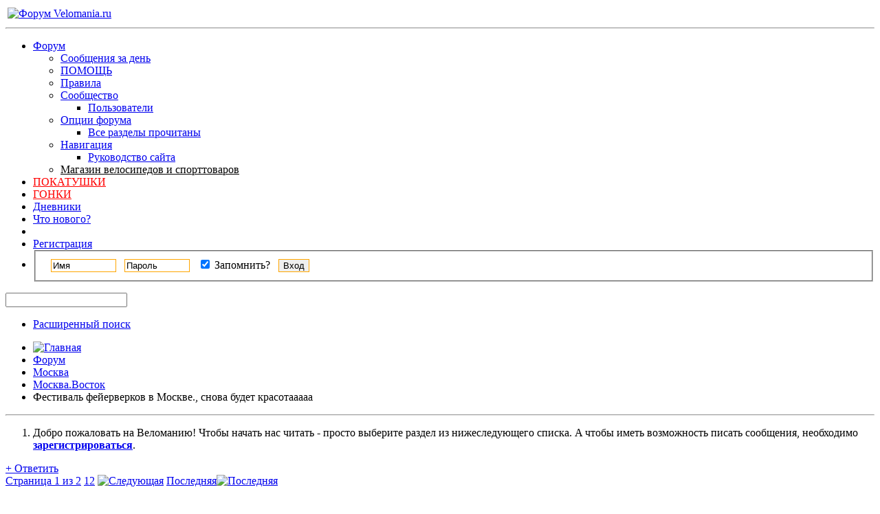

--- FILE ---
content_type: text/html; charset=UTF-8
request_url: https://forum.velomania.ru/showthread.php?t=15646&s=a759c7550ebb0b9c362ddccea79a685f
body_size: 15837
content:
<!DOCTYPE html PUBLIC "-//W3C//DTD XHTML 1.0 Transitional//EN" "http://www.w3.org/TR/xhtml1/DTD/xhtml1-transitional.dtd">
<html xmlns="http://www.w3.org/1999/xhtml" dir="ltr" lang="ru" id="vbulletin_html">
<head>
	<meta http-equiv="Content-Type" content="text/html; charset=UTF-8" />
<meta id="e_vb_meta_bburl" name="vb_meta_bburl" content="https://forum.velomania.ru" />
<base href="https://forum.velomania.ru/" /><!--[if IE]></base><![endif]-->
<meta name="generator" content="vBulletin 4.1.8" />

	<link rel="Shortcut Icon" href="favicon.ico" type="image/x-icon" />








	<script type="text/javascript" src="https://ajax.googleapis.com/ajax/libs/yui/2.9.0/build/yuiloader-dom-event/yuiloader-dom-event.js?v=418"></script>
	<script type="text/javascript" src="https://ajax.googleapis.com/ajax/libs/yui/2.9.0/build/connection/connection-min.js?v=418"></script>


<!-- Google tag (gtag.js) -->
<script async src="https://www.googletagmanager.com/gtag/js?id=G-JD3CMCTTB9"></script>
<script>
  window.dataLayer = window.dataLayer || [];
  function gtag(){dataLayer.push(arguments);}
  gtag('js', new Date());

  gtag('config', 'G-JD3CMCTTB9');
</script>

<noscript><div><img src="https://mc.yandex.ru/watch/1012583" style="position:absolute; left:-9999px;" alt="" /></div></noscript> 

<script async src="https://ad.mail.ru/static/ads-async.js"></script>

<!-- /Yandex.Metrika counter -->
<script type="text/javascript">
<!--
	var SESSIONURL = "s=b624ba913085ef74f96e6c85d7699380&";
	var SECURITYTOKEN = "guest";
	var IMGDIR_MISC = "images/styles/velomania/misc";
	var IMGDIR_BUTTON = "images/styles/velomania/buttons";
	var vb_disable_ajax = parseInt("0", 10);
	var SIMPLEVERSION = "418";
	var BBURL = "https://forum.velomania.ru";
	var LOGGEDIN = 0 > 0 ? true : false;
	var THIS_SCRIPT = "showthread";
	var RELPATH = "showthread.php?t=15646";
	var PATHS = {
		forum : "",
		cms   : "",
		blog  : ""
	};
	var AJAXBASEURL = "https://forum.velomania.ru/";
// -->
</script>
<script type="text/javascript" src="https://forum.velomania.ru/clientscript/vbulletin-core.js?v=418"></script>



	<link rel="alternate" type="application/rss+xml" title="Форум Velomania.ru RSS лента" href="https://forum.velomania.ru/external.php?type=RSS2" />
	
		<link rel="alternate" type="application/rss+xml" title="Форум Velomania.ru - Москва.Восток - RSS лента" href="https://forum.velomania.ru/external.php?type=RSS2&amp;forumids=19" />
	



	<link rel="stylesheet" type="text/css" href="https://forum.velomania.ru/clientscript/vbulletin_css/style00006l/main-rollup.css?d=1744402470" />
        

	<!--[if lt IE 8]>
	<link rel="stylesheet" type="text/css" href="https://forum.velomania.ru/clientscript/vbulletin_css/style00006l/popupmenu-ie.css?d=1744402470" />
	<link rel="stylesheet" type="text/css" href="https://forum.velomania.ru/clientscript/vbulletin_css/style00006l/vbulletin-ie.css?d=1744402470" />
	<link rel="stylesheet" type="text/css" href="https://forum.velomania.ru/clientscript/vbulletin_css/style00006l/vbulletin-chrome-ie.css?d=1744402470" />
	<link rel="stylesheet" type="text/css" href="https://forum.velomania.ru/clientscript/vbulletin_css/style00006l/vbulletin-formcontrols-ie.css?d=1744402470" />
	<link rel="stylesheet" type="text/css" href="https://forum.velomania.ru/clientscript/vbulletin_css/style00006l/editor-ie.css?d=1744402470" />
	<![endif]-->



<script type='text/javascript' src='https://ad.velomania.ru/ad/www/delivery/spcjs.php?id=4&amp;block=1&amp;target=_blank'></script>





<script>
    window.ao_subid = "";
</script>
	<meta name="keywords" content="было, москве, не, можно, дождя, потом, желающие, по, лишь, бы, покатать, спеша, все, ночью, интересно, красотааааа, http://forum.velomania.ru/index.php?showtopic=19333&amp;st=0, будет, снова, фейерверков, собираюсь, поехать, очень, фестиваль, году, прошлом, приглашаются" />
	<meta name="description" content="http://forum.velomania.ru/index.php?showtopic=19333&amp;st=0 
 
Собираюсь поехать. B)  
В прошлом году было очень интересно. :)  
 Приглашаются все желающие. 
А потом можно и ночью по Москве не спеша покатать. 
 
Лишь бы не было дождя." />

	<title> Фестиваль фейерверков в Москве., снова будет красотааааа</title>
	<link rel="canonical" href="showthread.php?t=15646&s=b624ba913085ef74f96e6c85d7699380" />
	
	
	
	
	
	
	
	
	

	
		<link rel="stylesheet" type="text/css" href="https://forum.velomania.ru/clientscript/vbulletin_css/style00006l/showthread-rollup.css?d=1744402470" />
	
	<!--[if lt IE 8]><link rel="stylesheet" type="text/css" href="https://forum.velomania.ru/clientscript/vbulletin_css/style00006l/toolsmenu-ie.css?d=1744402470" />
	<link rel="stylesheet" type="text/css" href="https://forum.velomania.ru/clientscript/vbulletin_css/style00006l/postlist-ie.css?d=1744402470" />
	<link rel="stylesheet" type="text/css" href="https://forum.velomania.ru/clientscript/vbulletin_css/style00006l/showthread-ie.css?d=1744402470" />
	<link rel="stylesheet" type="text/css" href="https://forum.velomania.ru/clientscript/vbulletin_css/style00006l/postbit-ie.css?d=1744402470" />
	<link rel="stylesheet" type="text/css" href="https://forum.velomania.ru/clientscript/vbulletin_css/style00006l/poll-ie.css?d=1744402470" /><![endif]-->
<link rel="stylesheet" type="text/css" href="https://forum.velomania.ru/clientscript/vbulletin_css/style00006l/additional.css?d=1744402470" />
<link rel="stylesheet" type="text/css" href="css.php?styleid=6&langid=2&d=1744402470&sheet=MARCO1_CKEditor_CSS.css" />
</head>

<body>

<div class="above_body"> <!-- closing tag is in template navbar -->
<div id="header" class="floatcontainer doc_header">

<table style="width:100%"><tbody><tr>
<td><a name="top" href="https://www.velomania.ru/" class="logo-image"><img src="images/styles/velomania/vmlogo.gif" alt="Форум Velomania.ru" /></a>

</td>

<td style="float:right">

	<div class="ad_global_header">
		
		<!-- Revive Adserver Asynchronous JS Tag - Generated with Revive Adserver v5.5.2 -->
<ins data-revive-zoneid="4" data-revive-id="866db83a3ddd05b0ea4e0751327d3c04"></ins>
<script async src="//ads.velomania.ru/www/delivery/asyncjs.php"></script>
	</div>

</td>
</tr></tbody></table>

	<hr />
</div>
<div id="navbar" class="navbar">
	<ul id="navtabs" class="navtabs floatcontainer">
		
		
			<li class="selected"><a class="navtab" href="forum.php?s=b624ba913085ef74f96e6c85d7699380">Форум</a>
				<ul class="floatcontainer">
					
					
						
						<li><a href="search.php?s=b624ba913085ef74f96e6c85d7699380&amp;do=getdaily&amp;exclude=11;contenttype=vBForum_Post">Сообщения за день</a></li>
						
					
					
					
					
                                        <li><a rel="help" href="faq.php?s=b624ba913085ef74f96e6c85d7699380" accesskey="5">ПОМОЩЬ</a></li>					
					
					<li><a href="misc.php?s=b624ba913085ef74f96e6c85d7699380&amp;do=showrules">Правила</a></li>
					
					
					<li class="popupmenu">
						<a href="javascript://" class="popupctrl" accesskey="6">Сообщество</a>
						<ul class="popupbody popuphover">
							
							
							
							
							
								<li><a href="memberlist.php?s=b624ba913085ef74f96e6c85d7699380">Пользователи</a></li>
							
							
						</ul>
					</li>
					
					
					
					<li class="popupmenu">
						<a href="javascript://" class="popupctrl">Опции форума</a>
						<ul class="popupbody popuphover">
							<li>
								<a href="forumdisplay.php?s=b624ba913085ef74f96e6c85d7699380&amp;do=markread&amp;markreadhash=guest">Все разделы прочитаны</a>
							</li>
                                                        
						</ul>
					</li>
					
					<li class="popupmenu">
						<a href="javascript://" class="popupctrl" accesskey="3">Навигация</a>
						<ul class="popupbody popuphover">
							
							
							<li><a href="showgroups.php?s=b624ba913085ef74f96e6c85d7699380" rel="nofollow">
								
									Руководство сайта
								
							</a></li>
							
							
							
							
							
							
						</ul>
					</li>
<li><a style="color:black;" href="#">Магазин велосипедов и спорттоваров</a></li>
					
				</ul>

			</li>

<li><a style="color:red;" href="calendar.php?$session[sessionurl]">ПОКАТУШКИ</a></li>
<li><a style="color:red;" href="calendar.php?c=2&s=">ГОНКИ</a></li>

		
		
	<li><a class="navtab" href="blog.php?s=b624ba913085ef74f96e6c85d7699380">Дневники</a></li>

		
			<li><a class="navtab" href="search.php?s=b624ba913085ef74f96e6c85d7699380&amp;do=getdaily&amp;exclude=11;contenttype=vBForum_Post" accesskey="2">Что нового?</a></li>
		
		
		<li>

		

			
				<li><a class="navtab" href="register.php?s=b624ba913085ef74f96e6c85d7699380" rel="nofollow">Регистрация</a></li>
			
<!-- HELP was here -->				
				<li style="border-right:0">
			<script type="text/javascript" src="clientscript/vbulletin_md5.js?v=418"></script>
			<form id="navbar_loginform" action="login.php?s=b624ba913085ef74f96e6c85d7699380&amp;do=login" method="post" onsubmit="md5hash(vb_login_password, vb_login_md5password, vb_login_md5password_utf, 0)">
				<fieldset id="logindetails" class="logindetails">
					<div>
						<div style="height:26px;line-height:26px;padding-left:10px;position:relative;top:1px">
					<input style="border:1px solid #FFA500;margin-right:8px" type="text" class="textbox" name="vb_login_username" id="navbar_username" size="10" accesskey="u" tabindex="101" value="Имя" />
					<input style="border:1px solid #FFA500;margin-right:8px"  type="text" class="textbox default-value" tabindex="102" name="vb_login_password_hint" id="navbar_password_hint" size="10" value="Пароль" style="display:none;" />
					<input style="border:1px solid #FFA500;margin-right:8px"  type="password" class="textbox" tabindex="102" name="vb_login_password" id="navbar_password" size="10" />
					<div id="remember" class="remember" style="display:inline">
						<label for="cb_cookieuser_navbar"><input type="checkbox" name="cookieuser" value="1" id="cb_cookieuser_navbar" class="cb_cookieuser_navbar" accesskey="c" tabindex="103" checked="checked" /> Запомнить?</label>
					</div>
					<input style="border:1px solid #FFA500;cursor:pointer;margin-left:8px"  type="submit" class="loginbutton" tabindex="104" value="Вход" title="Введите ваше имя пользователя и пароль, чтобы войти, или нажмите кнопку 'Регистрация', чтобы зарегистрироваться." accesskey="s" />
						</div>
					</div>
				</fieldset>
				

				<input type="hidden" name="s" value="b624ba913085ef74f96e6c85d7699380" />
				<input type="hidden" name="securitytoken" value="guest" />
				<input type="hidden" name="do" value="login" />
				<input type="hidden" name="vb_login_md5password" />
				<input type="hidden" name="vb_login_md5password_utf" />
			</form>
			<script type="text/javascript">
			YAHOO.util.Dom.setStyle('navbar_password_hint', "display", "inline");
			YAHOO.util.Dom.setStyle('navbar_password', "display", "none");
			vB_XHTML_Ready.subscribe(function()
			{
			//
				YAHOO.util.Event.on('navbar_username', "focus", navbar_username_focus);
				YAHOO.util.Event.on('navbar_username', "blur", navbar_username_blur);
				YAHOO.util.Event.on('navbar_password_hint', "focus", navbar_password_hint);
				YAHOO.util.Event.on('navbar_password', "blur", navbar_password);
			});
			
			function navbar_username_focus(e)
			{
			//
				var textbox = YAHOO.util.Event.getTarget(e);
				if (textbox.value == 'Имя')
				{
				//
					textbox.value='';
					textbox.style.color='black';
				}
			}

			function navbar_username_blur(e)
			{
			//
				var textbox = YAHOO.util.Event.getTarget(e);
				if (textbox.value == '')
				{
				//
					textbox.value='Имя';
					textbox.style.color='#828282';
				}
			}
			
			function navbar_password_hint(e)
			{
			//
				var textbox = YAHOO.util.Event.getTarget(e);
				
				YAHOO.util.Dom.setStyle('navbar_password_hint', "display", "none");
				YAHOO.util.Dom.setStyle('navbar_password', "display", "inline");
				YAHOO.util.Dom.get('navbar_password').focus();
			}

			function navbar_password(e)
			{
			//
				var textbox = YAHOO.util.Event.getTarget(e);
				
				if (textbox.value == '')
				{
					YAHOO.util.Dom.setStyle('navbar_password_hint', "display", "inline");
					YAHOO.util.Dom.setStyle('navbar_password', "display", "none");
				}
			}
			</script>
				</li>
				

		

		</li>
<!--
<li><a class="navtab" rel="help" href="faq.php?s=b624ba913085ef74f96e6c85d7699380">Помощь</a></li>
-->
	</ul>

	
	<div id="globalsearch" class="globalsearch">
		<form action="search.php?s=b624ba913085ef74f96e6c85d7699380&amp;do=process" method="post" id="navbar_search" class="navbar_search">
			
			<input type="hidden" name="securitytoken" value="guest" />
			<input type="hidden" name="do" value="process" />
			<span class="textboxcontainer"><span><input type="text" value="" name="query" class="textbox" tabindex="99"/></span></span>
			<span class="buttoncontainer"><span><input type="image" class="searchbutton" src="images/styles/velomania/buttons/search.png" name="submit" onclick="document.getElementById('navbar_search').submit;" tabindex="100"/></span></span>
		</form>
		<ul class="navbar_advanced_search">
			<li><a href="search.php?s=b624ba913085ef74f96e6c85d7699380" accesskey="4">Расширенный поиск</a></li>
		</ul>
	</div>
	
</div>
</div><!-- closing div for above_body -->

<div class="body_wrapper">

<div style="float:left;clear:both;width:100%">
<div align="center">
<!-- Revive Adserver Asynchronous JS Tag - Generated with Revive Adserver v5.4.1 -->

</div>

<div style="float:left">
<script type='text/javascript'><!--// <![CDATA[
    OA_show(81);
// ]]> --></script>
</div><div style="float:right">
<script type='text/javascript'><!--// <![CDATA[
    OA_show(78);
// ]]> --></script>
</div>
</div>


<div id="breadcrumb" class="breadcrumb">
	<ul class="floatcontainer">
		<li class="navbithome"><a href="index.php?s=b624ba913085ef74f96e6c85d7699380" accesskey="1"><img src="images/styles/velomania/misc/navbit-home.png" alt="Главная" /></a></li>
		
	<li class="navbit"><a href="forum.php?s=b624ba913085ef74f96e6c85d7699380">Форум</a></li>

	<li class="navbit"><a href="forumdisplay.php?f=9&amp;s=b624ba913085ef74f96e6c85d7699380">Москва</a></li>

	<li class="navbit"><a href="forumdisplay.php?f=19&amp;s=b624ba913085ef74f96e6c85d7699380">Москва.Восток</a></li>

		
	<li class="navbit lastnavbit"><span> Фестиваль фейерверков в Москве., снова будет красотааааа</span></li>

	</ul>
	<hr />
</div>




	<form action="profile.php?do=dismissnotice" method="post" id="notices" class="notices">
		<input type="hidden" name="do" value="dismissnotice" />
		<input type="hidden" name="s" value="s=b624ba913085ef74f96e6c85d7699380&amp;" />
		<input type="hidden" name="securitytoken" value="guest" />
		<input type="hidden" id="dismiss_notice_hidden" name="dismiss_noticeid" value="" />
		<input type="hidden" name="url" value="" />
		<ol>
			<li class="restore" id="navbar_notice_4">
	
	Добро пожаловать на Веломанию!
Чтобы начать нас читать - просто выберите раздел из нижеследующего списка.
A чтобы иметь возможность писать сообщения, необходимо <a href="register.php?s=b624ba913085ef74f96e6c85d7699380" target="_blank"><b>зарегистрироваться</b></a>.
</li>
		</ol>
	</form>


<script type="text/javascript">
<!--
// Paul M - Doublepost Modification //

function qr_do_ajax_post(ajax)
{if(ajax.responseXML)
{vB_Editor[QR_EditorID].initialize();document.body.style.cursor='auto';YAHOO.util.Dom.addClass("qr_posting_msg","hidden");
var i;if(fetch_tag_count(ajax.responseXML,'postbit'))
{qr_reset();vB_Editor[QR_EditorID].hide_autosave_button()
ajax_last_post=ajax.responseXML.getElementsByTagName('time')[0].firstChild.nodeValue;qr_disable_controls();qr_hide_errors();
if(fetch_tag_count(ajax.responseXML,'updatepost'))
{var postbit=ajax.responseXML.getElementsByTagName('postbit')[0].firstChild.nodeValue;var updated=ajax.responseXML.getElementsByTagName('updatepost')[0].firstChild.nodeValue;
var node=YAHOO.util.Dom.get("post_"+updated);node.parentNode.replaceChild(string_to_node(postbit),node);node.scrollIntoView(false);}
else
{var postbits=ajax.responseXML.getElementsByTagName('postbit');for(i=0;i<postbits.length;i++)
{var newdiv=document.createElement('div');newdiv.innerHTML=postbits[i].firstChild.nodeValue;
var newpost=newdiv.getElementsByTagName('li')[0];var posts=YAHOO.util.Dom.get('posts');if(newpost)
{var postbit=posts.appendChild(newpost);PostBit_Init(postbit,postbits[i].getAttribute('postid'));newpost.scrollIntoView(false);}}}
if(typeof mq_unhighlight_all=='function')
{mq_unhighlight_all();}
if(fetch_object('qr_submit'))
{fetch_object('qr_submit').blur();}}
else
{if(!is_saf)
{var errors=ajax.responseXML.getElementsByTagName('error');if(errors.length)
{var error_html='<ol>';for(i=0;i<errors.length;i++)
{error_html+='<li>'+errors[i].firstChild.nodeValue+'</li>';}
error_html+='</ol>';qr_show_errors(error_html);return false;}}
qr_resubmit();}}
else if (ajax.status == 200 && ajax.responseText.indexOf('Illegal string offset \'enable\' in <strong>[path]/includes/class_postbit.php</strong> on line <strong>1076</strong>') > -1) { 
        // lookout: workaround for one of many PHP 5.6 incompatibilities
        document.location.reload();}
else
{qr_resubmit();}}

//-->
</script>



	<div id="above_postlist" class="above_postlist">
		
			<a href="newreply.php?s=b624ba913085ef74f96e6c85d7699380&amp;p=243136&amp;noquote=1" class="newcontent_textcontrol" id="newreplylink_top"><span>+</span> Ответить</a>
			<img style="display:none" id="progress_newreplylink_top" src="images/styles/velomania/misc/progress.gif" alt="" />
		
		<div id="pagination_top" class="pagination_top">
		
			<form action="showthread.php?t=15646&amp;page=2&amp;s=b624ba913085ef74f96e6c85d7699380" method="get" class="pagination popupmenu nohovermenu">
<input type="hidden" name="t" value="15646" /><input type="hidden" name="s" value="b624ba913085ef74f96e6c85d7699380" />
	
		<span><a href="javascript://" class="popupctrl">Страница 1 из 2</a></span>
		
		
		
		<span class="selected"><a href="javascript://" title="Показано с 1 по 10 из 12">1</a></span><span><a href="showthread.php?t=15646&amp;page=2&amp;s=b624ba913085ef74f96e6c85d7699380" title="Показать с 11 по 12 из 12">2</a></span>
		
		
		<span class="prev_next"><a rel="next" href="showthread.php?t=15646&amp;page=2&amp;s=b624ba913085ef74f96e6c85d7699380" title="Следующая страница - с 11 по 12 из 12"><img src="images/styles/velomania/pagination/next-right.png" alt="Следующая" /></a></span>
		
		
		<span class="first_last"><a href="showthread.php?t=15646&amp;page=2&amp;s=b624ba913085ef74f96e6c85d7699380" title="Последняя страница - с 11 по 12 из 12">Последняя<img src="images/styles/velomania/pagination/last-right.png" alt="Последняя" /></a></span>
		
	
	<ul class="popupbody popuphover">
		<li class="formsubmit jumptopage"><label>К странице: <input type="text" name="page" size="4" /></label> <input type="submit" class="button" value="Вперёд" /></li>
	</ul>
</form>
		
			<div id="postpagestats_above" class="postpagestats">
				Показано с 1 по 10 из 12
			</div>
		</div>
	</div>
	<div id="pagetitle" class="pagetitle">
		<h1>
			Тема: <span class="threadtitle"><a href="showthread.php?t=15646&s=b624ba913085ef74f96e6c85d7699380" title="Перезагрузить страницу">Фестиваль фейерверков в Москве., снова будет красотааааа</a></span>
		</h1>
		
	</div>
	<div id="thread_controls" class="thread_controls toolsmenu">
		<div>
		<ul id="postlist_popups" class="postlist_popups popupgroup">
			
			
			<li class="popupmenu" id="threadtools">
				<h6><a class="popupctrl" href="javascript://">Опции темы</a></h6>
				<ul class="popupbody popuphover">
					<li><a href="printthread.php?s=b624ba913085ef74f96e6c85d7699380&amp;t=15646&amp;pp=10&amp;page=1" accesskey="3" rel="nofollow">Версия для печати</a></li>
					
						<li><a href="sendmessage.php?s=b624ba913085ef74f96e6c85d7699380&amp;do=sendtofriend&amp;t=15646" rel="nofollow">Отправить по электронной почте&hellip;</a></li>
					
					<li>
						
							<a href="subscription.php?s=b624ba913085ef74f96e6c85d7699380&amp;do=addsubscription&amp;t=15646" rel="nofollow">Подписаться на эту тему&hellip;</a>
						
					</li>
					
				</ul>
			</li>

			

			
				<li class="popupmenu searchthread menusearch" id="searchthread">
					<h6><a class="popupctrl" href="javascript://">Поиск по теме</a></h6>
					<form action="search.php" method="post">
						<ul class="popupbody popuphover">
							<li>
								<input type="text" name="query" class="searchbox" value="Поиск..." tabindex="13" />
								<input type="submit" class="button" value="Поиск" tabindex="14" />
							</li>
							<li class="formsubmit">
								<div class="submitoptions">&nbsp;</div>
								<div class="advancedsearchlink"><a href="search.php?s=b624ba913085ef74f96e6c85d7699380&amp;search_type=1&amp;searchthreadid=15646&amp;contenttype=vBForum_Post">Расширенный поиск</a></div>
							</li>
						</ul>
						<input type="hidden" name="s" value="b624ba913085ef74f96e6c85d7699380" />
						<input type="hidden" name="securitytoken" value="guest" />
						<input type="hidden" name="do" value="process" />
						<input type="hidden" name="searchthreadid" value="15646" />
						<input type="hidden" name="search_type" value="1" />
						<input type="hidden" name="contenttype" value="vBForum_Post" />
					</form>
				</li>
			

			

			
				<li class="popupmenu" id="displaymodes">
					<h6><a class="popupctrl" href="javascript://">Отображение</a></h6>
					<ul class="popupbody popuphover">
						<li><label>Линейный вид</label></li>
						<li><a href="showthread.php?t=15646&amp;s=b624ba913085ef74f96e6c85d7699380&amp;mode=hybrid"> Комбинированный вид</a></li>
						<li><a href="showthread.php?t=15646&amp;s=b624ba913085ef74f96e6c85d7699380&amp;p=235728&amp;mode=threaded#post235728"> Древовидный вид</a></li>
					</ul>
				</li>
			

			
			</ul>
		</div>
	</div>

<div id="postlist" class="postlist restrain">
	

	
		<ol id="posts" class="posts" start="1">
			
<li class="postbitlegacy postbitim postcontainer old" id="post_235728">
<!-- see bottom of postbit.css for .userinfo .popupmenu styles -->

	<div class="posthead">
			<span class="postdate old">
				
					<span class="date">21.05.2007,&nbsp;<span class="time">15:08</span></span>
				
			</span>
			<span class="nodecontrols">
				
					<a name="post235728" href="showthread.php?t=15646&amp;s=b624ba913085ef74f96e6c85d7699380&amp;p=235728&amp;viewfull=1#post235728" class="postcounter">#1</a><a id="postcount235728" name="1"></a>
				
				
				
			</span>
	</div>
	<div class="postdetails">
		<div class="userinfo">
			<div class="username_container">
			
				<div class="popupmenu memberaction">
	<a class="username offline popupctrl" href="member.php?u=17195&amp;s=b624ba913085ef74f96e6c85d7699380" title="Слава вне форума"><strong>Слава</strong></a>
	<ul class="popupbody popuphover memberaction_body">
		<li class="left">
			<img src="images/site_icons/profile.png" alt="" />
			<a href="member.php?u=17195&amp;s=b624ba913085ef74f96e6c85d7699380">
				Просмотр профиля
			</a>
		</li>
		
		<li class="right">
			<img src="images/site_icons/forum.png" alt="" />
			<a href="search.php?s=b624ba913085ef74f96e6c85d7699380&amp;do=finduser&amp;userid=17195&amp;contenttype=vBForum_Post&amp;showposts=1" rel="nofollow">
				Сообщения форума
			</a>
		</li>
		
		
		<li class="left">
			<img src="images/site_icons/message.png" alt="" />
			<a href="private.php?s=b624ba913085ef74f96e6c85d7699380&amp;do=newpm&amp;u=17195" rel="nofollow">
				Личное сообщение
			</a>
		</li>
		
		
		
		<li class="right">
			<img src="images/site_icons/blog.png" alt="" />
			<a href="blog.php?s=b624ba913085ef74f96e6c85d7699380&amp;u=17195" rel="nofollow">
				Записи в дневнике
			</a>
		</li>
		
		
		
		
		
		<li class="right">
			<img src="images/site_icons/article.png" alt="" />
			<a href="list.php/author/17195-Слава" rel="nofollow">
				Просмотр статей
			</a>
		</li>
		

		

		
		
	</ul>
</div>

				<img class="inlineimg onlinestatus" src="images/styles/velomania/statusicon/user-offline.png" alt="Слава вне форума" border="0" />

			
			</div>
			<span class="usertitle">
				Веломаньяк
			</span>
			
			
			
			
			<a class="postuseravatar" href="member.php?u=17195&amp;s=b624ba913085ef74f96e6c85d7699380" title="Слава вне форума">
				<img src="customavatars/avatar17195_1.gif" alt="Аватар для Слава" title="Аватар для Слава" />
			</a>
			 
			
				<hr />
				<dl class="userinfo_extra">
					<dt>Байк</dt> <dd>железная лошадь</dd>
					<dt>Адрес</dt> <dd>Люблино.</dd>
					
					<dt>Сообщений</dt> <dd>700</dd>	
					
				</dl>
				
				
				<div class="imlinks">
					<a href="javascript://" onclick="imwindow('icq', '17195', 550, 550); return false;"><img src="images/styles/velomania/misc/im_icq.gif" alt="Отправить сообщение для Слава с помощью ICQ" /></a>    
				</div>
			
		</div>
		<div class="postbody">
			<div class="postrow has_after_content">
				
				
				<h2 class="title icon">
					<img src="images/icons/icon1.png" alt="По умолчанию" /> 
				</h2>
				


						
							
							
						
						
				<div class="content">
					<div id="post_message_235728">
						<blockquote class="postcontent restore ">
							<a href="http://forum.velomania.ru/index.php?showtopic=19333&amp;st=0" target="_blank">http://forum.velomania.ru/index.php?...pic=19333&amp;st=0</a><br />
<br />
Собираюсь поехать. B) <br />
В прошлом году было очень интересно. <img src="images/smilies/ab.gif" border="0" alt="" title=":)" class="inlineimg" /> <br />
 Приглашаются все желающие.<br />
А потом можно и ночью по Москве не спеша покатать.<br />
<br />
Лишь бы не было дождя.<br />

						</blockquote>
					</div>

					
				</div>
			</div>
			
			<div class="after_content">
				
				
				
					 
				
				
					<blockquote class="signature restore"><div class="signaturecontainer">И куда мы держим путь, это ведь не главное,<br />
Главное - держать его, а не знать куда.</div></blockquote>
				
				
			</div>
			
			<div class="cleardiv"></div>
		</div>
	</div>
		<div class="postfoot">
			<!-- <div class="postfoot_container"> -->
			<div class="textcontrols floatcontainer">
				<span class="postcontrols">
					<img style="display:none" id="progress_235728" src="images/styles/velomania/misc/progress.gif" alt="" />
					
					
					
						<a id="qrwq_235728" class="newreply" href="newreply.php?s=b624ba913085ef74f96e6c85d7699380&amp;do=newreply&amp;p=235728" rel="nofollow" title="Ответить с цитированием"><img id="quoteimg_235728" src="clear.gif" alt="Ответить с цитированием" />  Ответить с цитированием</a> 
					
					
					
				</span>
				<span class="postlinking">
					
						
					

					
					
					

					


					

					

					
					
					
					
					
				</span>
			<!-- </div> -->
			</div>
		</div>
	<hr />
</li>

<li class="postbitlegacy postbitim postcontainer old" id="post_240550">
<!-- see bottom of postbit.css for .userinfo .popupmenu styles -->

	<div class="posthead">
			<span class="postdate old">
				
					<span class="date">28.05.2007,&nbsp;<span class="time">23:28</span></span>
				
			</span>
			<span class="nodecontrols">
				
					<a name="post240550" href="showthread.php?t=15646&amp;s=b624ba913085ef74f96e6c85d7699380&amp;p=240550&amp;viewfull=1#post240550" class="postcounter">#2</a><a id="postcount240550" name="2"></a>
				
				
				
			</span>
	</div>
	<div class="postdetails">
		<div class="userinfo">
			<div class="username_container">
			
				<div class="popupmenu memberaction">
	<a class="username offline popupctrl" href="member.php?u=20767&amp;s=b624ba913085ef74f96e6c85d7699380" title="Lost вне форума"><strong>Lost</strong></a>
	<ul class="popupbody popuphover memberaction_body">
		<li class="left">
			<img src="images/site_icons/profile.png" alt="" />
			<a href="member.php?u=20767&amp;s=b624ba913085ef74f96e6c85d7699380">
				Просмотр профиля
			</a>
		</li>
		
		<li class="right">
			<img src="images/site_icons/forum.png" alt="" />
			<a href="search.php?s=b624ba913085ef74f96e6c85d7699380&amp;do=finduser&amp;userid=20767&amp;contenttype=vBForum_Post&amp;showposts=1" rel="nofollow">
				Сообщения форума
			</a>
		</li>
		
		
		<li class="left">
			<img src="images/site_icons/message.png" alt="" />
			<a href="private.php?s=b624ba913085ef74f96e6c85d7699380&amp;do=newpm&amp;u=20767" rel="nofollow">
				Личное сообщение
			</a>
		</li>
		
		
		
		<li class="right">
			<img src="images/site_icons/blog.png" alt="" />
			<a href="blog.php?s=b624ba913085ef74f96e6c85d7699380&amp;u=20767" rel="nofollow">
				Записи в дневнике
			</a>
		</li>
		
		
		
		
		
		<li class="right">
			<img src="images/site_icons/article.png" alt="" />
			<a href="list.php/author/20767-Lost" rel="nofollow">
				Просмотр статей
			</a>
		</li>
		

		

		
		
	</ul>
</div>

				<img class="inlineimg onlinestatus" src="images/styles/velomania/statusicon/user-offline.png" alt="Lost вне форума" border="0" />

			
			</div>
			<span class="usertitle">
				Веломаньяк
			</span>
			
			
			
			 
			
				<hr />
				<dl class="userinfo_extra">
					
					<dt>Адрес</dt> <dd>Москва</dd>
					
					<dt>Сообщений</dt> <dd>8</dd>	
					
				</dl>
				
				
				<div class="imlinks">
					<a href="javascript://" onclick="imwindow('icq', '20767', 550, 550); return false;"><img src="images/styles/velomania/misc/im_icq.gif" alt="Отправить сообщение для Lost с помощью ICQ" /></a>    
				</div>
			
		</div>
		<div class="postbody">
			<div class="postrow has_after_content">
				
				
				<h2 class="title icon">
					<img src="images/icons/icon1.png" alt="По умолчанию" /> 
				</h2>
				


						
						
				<div class="content">
					<div id="post_message_240550">
						<blockquote class="postcontent restore ">
							Слава, а каким маршрутом, с какой скоростью и во сколько поедете?
						</blockquote>
					</div>

					
				</div>
			</div>
			
			<div class="after_content">
				
				
				
				
					<blockquote class="signature restore"><div class="signaturecontainer">Lost Highway</div></blockquote>
				
				
			</div>
			
			<div class="cleardiv"></div>
		</div>
	</div>
		<div class="postfoot">
			<!-- <div class="postfoot_container"> -->
			<div class="textcontrols floatcontainer">
				<span class="postcontrols">
					<img style="display:none" id="progress_240550" src="images/styles/velomania/misc/progress.gif" alt="" />
					
					
					
						<a id="qrwq_240550" class="newreply" href="newreply.php?s=b624ba913085ef74f96e6c85d7699380&amp;do=newreply&amp;p=240550" rel="nofollow" title="Ответить с цитированием"><img id="quoteimg_240550" src="clear.gif" alt="Ответить с цитированием" />  Ответить с цитированием</a> 
					
					
					
				</span>
				<span class="postlinking">
					
						
					

					
					
					

					


					

					

					
					
					
					
					
				</span>
			<!-- </div> -->
			</div>
		</div>
	<hr />
</li>

<li class="postbitlegacy postbitim postcontainer old" id="post_240656">
<!-- see bottom of postbit.css for .userinfo .popupmenu styles -->

	<div class="posthead">
			<span class="postdate old">
				
					<span class="date">29.05.2007,&nbsp;<span class="time">08:21</span></span>
				
			</span>
			<span class="nodecontrols">
				
					<a name="post240656" href="showthread.php?t=15646&amp;s=b624ba913085ef74f96e6c85d7699380&amp;p=240656&amp;viewfull=1#post240656" class="postcounter">#3</a><a id="postcount240656" name="3"></a>
				
				
				
			</span>
	</div>
	<div class="postdetails">
		<div class="userinfo">
			<div class="username_container">
			
				<div class="popupmenu memberaction">
	<a class="username offline popupctrl" href="member.php?u=16305&amp;s=b624ba913085ef74f96e6c85d7699380" title="Ринкамеари вне форума"><strong>Ринкамеари</strong></a>
	<ul class="popupbody popuphover memberaction_body">
		<li class="left">
			<img src="images/site_icons/profile.png" alt="" />
			<a href="member.php?u=16305&amp;s=b624ba913085ef74f96e6c85d7699380">
				Просмотр профиля
			</a>
		</li>
		
		<li class="right">
			<img src="images/site_icons/forum.png" alt="" />
			<a href="search.php?s=b624ba913085ef74f96e6c85d7699380&amp;do=finduser&amp;userid=16305&amp;contenttype=vBForum_Post&amp;showposts=1" rel="nofollow">
				Сообщения форума
			</a>
		</li>
		
		
		<li class="left">
			<img src="images/site_icons/message.png" alt="" />
			<a href="private.php?s=b624ba913085ef74f96e6c85d7699380&amp;do=newpm&amp;u=16305" rel="nofollow">
				Личное сообщение
			</a>
		</li>
		
		
		
		<li class="right">
			<img src="images/site_icons/blog.png" alt="" />
			<a href="blog.php?s=b624ba913085ef74f96e6c85d7699380&amp;u=16305" rel="nofollow">
				Записи в дневнике
			</a>
		</li>
		
		
		
		
		
		<li class="right">
			<img src="images/site_icons/article.png" alt="" />
			<a href="list.php/author/16305-Ринкамеари" rel="nofollow">
				Просмотр статей
			</a>
		</li>
		

		

		
		
	</ul>
</div>

				<img class="inlineimg onlinestatus" src="images/styles/velomania/statusicon/user-offline.png" alt="Ринкамеари вне форума" border="0" />

			
			</div>
			<span class="usertitle">
				Веломаньяк
			</span>
			
			
			
			
			<a class="postuseravatar" href="member.php?u=16305&amp;s=b624ba913085ef74f96e6c85d7699380" title="Ринкамеари вне форума">
				<img src="customavatars/avatar16305_1.gif" alt="Аватар для Ринкамеари" title="Аватар для Ринкамеари" />
			</a>
			 
			
				<hr />
				<dl class="userinfo_extra">
					<dt>Байк</dt> <dd>атом трек</dd>
					<dt>Адрес</dt> <dd>город герой Москва</dd>
					
					<dt>Сообщений</dt> <dd>1,139</dd>	
					
				</dl>
				
				
				<div class="imlinks">
					    
				</div>
			
		</div>
		<div class="postbody">
			<div class="postrow has_after_content">
				
				
				<h2 class="title icon">
					<img src="images/icons/icon1.png" alt="По умолчанию" /> 
				</h2>
				


						
						
				<div class="content">
					<div id="post_message_240656">
						<blockquote class="postcontent restore ">
							Поедем скорее всего так: конный-волжский-газгольдерная-рязанский-школьная-устьинский мост, далее по набережным до Фрунзенской набеежной. Поедем часов в 7 вечера (скорее всего). Скорость как получится.
						</blockquote>
					</div>

					
				</div>
			</div>
			
			<div class="after_content">
				
				
				
				
					<blockquote class="signature restore"><div class="signaturecontainer">Все мы пойдём вслед за Джа</div></blockquote>
				
				
			</div>
			
			<div class="cleardiv"></div>
		</div>
	</div>
		<div class="postfoot">
			<!-- <div class="postfoot_container"> -->
			<div class="textcontrols floatcontainer">
				<span class="postcontrols">
					<img style="display:none" id="progress_240656" src="images/styles/velomania/misc/progress.gif" alt="" />
					
					
					
						<a id="qrwq_240656" class="newreply" href="newreply.php?s=b624ba913085ef74f96e6c85d7699380&amp;do=newreply&amp;p=240656" rel="nofollow" title="Ответить с цитированием"><img id="quoteimg_240656" src="clear.gif" alt="Ответить с цитированием" />  Ответить с цитированием</a> 
					
					
					
				</span>
				<span class="postlinking">
					
						
					

					
					
					

					


					

					

					
					
					
					
					
				</span>
			<!-- </div> -->
			</div>
		</div>
	<hr />
</li>

<li class="postbitlegacy postbitim postcontainer old" id="post_242029">
<!-- see bottom of postbit.css for .userinfo .popupmenu styles -->

	<div class="posthead">
			<span class="postdate old">
				
					<span class="date">30.05.2007,&nbsp;<span class="time">23:32</span></span>
				
			</span>
			<span class="nodecontrols">
				
					<a name="post242029" href="showthread.php?t=15646&amp;s=b624ba913085ef74f96e6c85d7699380&amp;p=242029&amp;viewfull=1#post242029" class="postcounter">#4</a><a id="postcount242029" name="4"></a>
				
				
				
			</span>
	</div>
	<div class="postdetails">
		<div class="userinfo">
			<div class="username_container">
			
				<div class="popupmenu memberaction">
	<a class="username offline popupctrl" href="member.php?u=16305&amp;s=b624ba913085ef74f96e6c85d7699380" title="Ринкамеари вне форума"><strong>Ринкамеари</strong></a>
	<ul class="popupbody popuphover memberaction_body">
		<li class="left">
			<img src="images/site_icons/profile.png" alt="" />
			<a href="member.php?u=16305&amp;s=b624ba913085ef74f96e6c85d7699380">
				Просмотр профиля
			</a>
		</li>
		
		<li class="right">
			<img src="images/site_icons/forum.png" alt="" />
			<a href="search.php?s=b624ba913085ef74f96e6c85d7699380&amp;do=finduser&amp;userid=16305&amp;contenttype=vBForum_Post&amp;showposts=1" rel="nofollow">
				Сообщения форума
			</a>
		</li>
		
		
		<li class="left">
			<img src="images/site_icons/message.png" alt="" />
			<a href="private.php?s=b624ba913085ef74f96e6c85d7699380&amp;do=newpm&amp;u=16305" rel="nofollow">
				Личное сообщение
			</a>
		</li>
		
		
		
		<li class="right">
			<img src="images/site_icons/blog.png" alt="" />
			<a href="blog.php?s=b624ba913085ef74f96e6c85d7699380&amp;u=16305" rel="nofollow">
				Записи в дневнике
			</a>
		</li>
		
		
		
		
		
		<li class="right">
			<img src="images/site_icons/article.png" alt="" />
			<a href="list.php/author/16305-Ринкамеари" rel="nofollow">
				Просмотр статей
			</a>
		</li>
		

		

		
		
	</ul>
</div>

				<img class="inlineimg onlinestatus" src="images/styles/velomania/statusicon/user-offline.png" alt="Ринкамеари вне форума" border="0" />

			
			</div>
			<span class="usertitle">
				Веломаньяк
			</span>
			
			
			
			
			<a class="postuseravatar" href="member.php?u=16305&amp;s=b624ba913085ef74f96e6c85d7699380" title="Ринкамеари вне форума">
				<img src="customavatars/avatar16305_1.gif" alt="Аватар для Ринкамеари" title="Аватар для Ринкамеари" />
			</a>
			 
			
				<hr />
				<dl class="userinfo_extra">
					<dt>Байк</dt> <dd>атом трек</dd>
					<dt>Адрес</dt> <dd>город герой Москва</dd>
					
					<dt>Сообщений</dt> <dd>1,139</dd>	
					
				</dl>
				
				
				<div class="imlinks">
					    
				</div>
			
		</div>
		<div class="postbody">
			<div class="postrow has_after_content">
				
				
				<h2 class="title icon">
					<img src="images/icons/icon1.png" alt="По умолчанию" /> 
				</h2>
				


						
						
				<div class="content">
					<div id="post_message_242029">
						<blockquote class="postcontent restore ">
							Я скорее всего поеду от Спортакадемии на Школьной, встретить там могу в 20.00 или у ресторана &quot;вечера на хуторе...&quot; напротив тц &quot;Меркадо&quot; на Рязанском проспекте часов в 18.00.
						</blockquote>
					</div>

					
				</div>
			</div>
			
			<div class="after_content">
				
				
				
				
					<blockquote class="signature restore"><div class="signaturecontainer">Все мы пойдём вслед за Джа</div></blockquote>
				
				
			</div>
			
			<div class="cleardiv"></div>
		</div>
	</div>
		<div class="postfoot">
			<!-- <div class="postfoot_container"> -->
			<div class="textcontrols floatcontainer">
				<span class="postcontrols">
					<img style="display:none" id="progress_242029" src="images/styles/velomania/misc/progress.gif" alt="" />
					
					
					
						<a id="qrwq_242029" class="newreply" href="newreply.php?s=b624ba913085ef74f96e6c85d7699380&amp;do=newreply&amp;p=242029" rel="nofollow" title="Ответить с цитированием"><img id="quoteimg_242029" src="clear.gif" alt="Ответить с цитированием" />  Ответить с цитированием</a> 
					
					
					
				</span>
				<span class="postlinking">
					
						
					

					
					
					

					


					

					

					
					
					
					
					
				</span>
			<!-- </div> -->
			</div>
		</div>
	<hr />
</li>

<li class="postbitlegacy postbitim postcontainer old" id="post_242381">
<!-- see bottom of postbit.css for .userinfo .popupmenu styles -->

	<div class="posthead">
			<span class="postdate old">
				
					<span class="date">31.05.2007,&nbsp;<span class="time">13:47</span></span>
				
			</span>
			<span class="nodecontrols">
				
					<a name="post242381" href="showthread.php?t=15646&amp;s=b624ba913085ef74f96e6c85d7699380&amp;p=242381&amp;viewfull=1#post242381" class="postcounter">#5</a><a id="postcount242381" name="5"></a>
				
				
				
			</span>
	</div>
	<div class="postdetails">
		<div class="userinfo">
			<div class="username_container">
			
				<div class="popupmenu memberaction">
	<a class="username offline popupctrl" href="member.php?u=21140&amp;s=b624ba913085ef74f96e6c85d7699380" title="ChudoGoblin вне форума"><strong>ChudoGoblin</strong></a>
	<ul class="popupbody popuphover memberaction_body">
		<li class="left">
			<img src="images/site_icons/profile.png" alt="" />
			<a href="member.php?u=21140&amp;s=b624ba913085ef74f96e6c85d7699380">
				Просмотр профиля
			</a>
		</li>
		
		<li class="right">
			<img src="images/site_icons/forum.png" alt="" />
			<a href="search.php?s=b624ba913085ef74f96e6c85d7699380&amp;do=finduser&amp;userid=21140&amp;contenttype=vBForum_Post&amp;showposts=1" rel="nofollow">
				Сообщения форума
			</a>
		</li>
		
		
		<li class="left">
			<img src="images/site_icons/message.png" alt="" />
			<a href="private.php?s=b624ba913085ef74f96e6c85d7699380&amp;do=newpm&amp;u=21140" rel="nofollow">
				Личное сообщение
			</a>
		</li>
		
		
		
		<li class="right">
			<img src="images/site_icons/blog.png" alt="" />
			<a href="blog.php?s=b624ba913085ef74f96e6c85d7699380&amp;u=21140" rel="nofollow">
				Записи в дневнике
			</a>
		</li>
		
		
		
		<li class="left">
			<img src="images/site_icons/homepage.png" alt="" />
			<a href="http://www.realmusic.ru/thesad" rel="nofollow">
				Домашняя страница
			</a>
		</li>
		
		
		
		<li class="right">
			<img src="images/site_icons/article.png" alt="" />
			<a href="list.php/author/21140-ChudoGoblin" rel="nofollow">
				Просмотр статей
			</a>
		</li>
		

		

		
		
	</ul>
</div>

				<img class="inlineimg onlinestatus" src="images/styles/velomania/statusicon/user-offline.png" alt="ChudoGoblin вне форума" border="0" />

			
			</div>
			<span class="usertitle">
				Веломаньяк
			</span>
			
			
			
			
			<a class="postuseravatar" href="member.php?u=21140&amp;s=b624ba913085ef74f96e6c85d7699380" title="ChudoGoblin вне форума">
				<img src="customavatars/avatar21140_1.gif" alt="Аватар для ChudoGoblin" title="Аватар для ChudoGoblin" />
			</a>
			 
			
				<hr />
				<dl class="userinfo_extra">
					
					<dt>Адрес</dt> <dd>Москва,Люблино</dd>
					
					<dt>Сообщений</dt> <dd>48</dd>	
					
				</dl>
				
				
				<div class="imlinks">
					<a href="javascript://" onclick="imwindow('icq', '21140', 550, 550); return false;"><img src="images/styles/velomania/misc/im_icq.gif" alt="Отправить сообщение для ChudoGoblin с помощью ICQ" /></a>    
				</div>
			
		</div>
		<div class="postbody">
			<div class="postrow">
				
				
				<h2 class="title icon">
					<img src="images/icons/icon1.png" alt="По умолчанию" /> 
				</h2>
				


						
						
				<div class="content">
					<div id="post_message_242381">
						<blockquote class="postcontent restore ">
							Боюсь,что подобраться поближе и хоть что-нить разглядеть нам не удастся.Может пораньше выдвинуться надо?<br />
В любом случае-я с вами. B)
						</blockquote>
					</div>

					
				</div>
			</div>
			
			<div class="cleardiv"></div>
		</div>
	</div>
		<div class="postfoot">
			<!-- <div class="postfoot_container"> -->
			<div class="textcontrols floatcontainer">
				<span class="postcontrols">
					<img style="display:none" id="progress_242381" src="images/styles/velomania/misc/progress.gif" alt="" />
					
					
					
						<a id="qrwq_242381" class="newreply" href="newreply.php?s=b624ba913085ef74f96e6c85d7699380&amp;do=newreply&amp;p=242381" rel="nofollow" title="Ответить с цитированием"><img id="quoteimg_242381" src="clear.gif" alt="Ответить с цитированием" />  Ответить с цитированием</a> 
					
					
					
				</span>
				<span class="postlinking">
					
						
					

					
					
					

					


					

					

					
					
					
					
					
				</span>
			<!-- </div> -->
			</div>
		</div>
	<hr />
</li>

<li class="postbitlegacy postbitim postcontainer old" id="post_242386">
<!-- see bottom of postbit.css for .userinfo .popupmenu styles -->

	<div class="posthead">
			<span class="postdate old">
				
					<span class="date">31.05.2007,&nbsp;<span class="time">13:52</span></span>
				
			</span>
			<span class="nodecontrols">
				
					<a name="post242386" href="showthread.php?t=15646&amp;s=b624ba913085ef74f96e6c85d7699380&amp;p=242386&amp;viewfull=1#post242386" class="postcounter">#6</a><a id="postcount242386" name="6"></a>
				
				
				
			</span>
	</div>
	<div class="postdetails">
		<div class="userinfo">
			<div class="username_container">
			
				<div class="popupmenu memberaction">
	<a class="username offline popupctrl" href="member.php?u=22537&amp;s=b624ba913085ef74f96e6c85d7699380" title="Dimi4 вне форума"><strong>Dimi4</strong></a>
	<ul class="popupbody popuphover memberaction_body">
		<li class="left">
			<img src="images/site_icons/profile.png" alt="" />
			<a href="member.php?u=22537&amp;s=b624ba913085ef74f96e6c85d7699380">
				Просмотр профиля
			</a>
		</li>
		
		<li class="right">
			<img src="images/site_icons/forum.png" alt="" />
			<a href="search.php?s=b624ba913085ef74f96e6c85d7699380&amp;do=finduser&amp;userid=22537&amp;contenttype=vBForum_Post&amp;showposts=1" rel="nofollow">
				Сообщения форума
			</a>
		</li>
		
		
		<li class="left">
			<img src="images/site_icons/message.png" alt="" />
			<a href="private.php?s=b624ba913085ef74f96e6c85d7699380&amp;do=newpm&amp;u=22537" rel="nofollow">
				Личное сообщение
			</a>
		</li>
		
		
		
		<li class="right">
			<img src="images/site_icons/blog.png" alt="" />
			<a href="blog.php?s=b624ba913085ef74f96e6c85d7699380&amp;u=22537" rel="nofollow">
				Записи в дневнике
			</a>
		</li>
		
		
		
		
		
		<li class="right">
			<img src="images/site_icons/article.png" alt="" />
			<a href="list.php/author/22537-Dimi4" rel="nofollow">
				Просмотр статей
			</a>
		</li>
		

		

		
		
	</ul>
</div>

				<img class="inlineimg onlinestatus" src="images/styles/velomania/statusicon/user-offline.png" alt="Dimi4 вне форума" border="0" />

			
			</div>
			<span class="usertitle">
				Веломаньяк
			</span>
			
			
			
			 
			
				<hr />
				<dl class="userinfo_extra">
					
					<dt>Адрес</dt> <dd>Южнопортовый</dd>
					
					<dt>Сообщений</dt> <dd>23</dd>	
					
				</dl>
				
				
				<div class="imlinks">
					    
				</div>
			
		</div>
		<div class="postbody">
			<div class="postrow">
				
				
				<h2 class="title icon">
					<img src="images/icons/icon1.png" alt="По умолчанию" /> 
				</h2>
				


						
						
				<div class="content">
					<div id="post_message_242386">
						<blockquote class="postcontent restore ">
							Как раз в ночь с пятницы на субботу ураган обещают...<br />
Если с погодой будет ОК, то я тоже поеду!
						</blockquote>
					</div>

					
				</div>
			</div>
			
			<div class="cleardiv"></div>
		</div>
	</div>
		<div class="postfoot">
			<!-- <div class="postfoot_container"> -->
			<div class="textcontrols floatcontainer">
				<span class="postcontrols">
					<img style="display:none" id="progress_242386" src="images/styles/velomania/misc/progress.gif" alt="" />
					
					
					
						<a id="qrwq_242386" class="newreply" href="newreply.php?s=b624ba913085ef74f96e6c85d7699380&amp;do=newreply&amp;p=242386" rel="nofollow" title="Ответить с цитированием"><img id="quoteimg_242386" src="clear.gif" alt="Ответить с цитированием" />  Ответить с цитированием</a> 
					
					
					
				</span>
				<span class="postlinking">
					
						
					

					
					
					

					


					

					

					
					
					
					
					
				</span>
			<!-- </div> -->
			</div>
		</div>
	<hr />
</li>

<li class="postbitlegacy postbitim postcontainer old" id="post_242712">
<!-- see bottom of postbit.css for .userinfo .popupmenu styles -->

	<div class="posthead">
			<span class="postdate old">
				
					<span class="date">31.05.2007,&nbsp;<span class="time">20:46</span></span>
				
			</span>
			<span class="nodecontrols">
				
					<a name="post242712" href="showthread.php?t=15646&amp;s=b624ba913085ef74f96e6c85d7699380&amp;p=242712&amp;viewfull=1#post242712" class="postcounter">#7</a><a id="postcount242712" name="7"></a>
				
				
				
			</span>
	</div>
	<div class="postdetails">
		<div class="userinfo">
			<div class="username_container">
			
				<div class="popupmenu memberaction">
	<a class="username offline popupctrl" href="member.php?u=16305&amp;s=b624ba913085ef74f96e6c85d7699380" title="Ринкамеари вне форума"><strong>Ринкамеари</strong></a>
	<ul class="popupbody popuphover memberaction_body">
		<li class="left">
			<img src="images/site_icons/profile.png" alt="" />
			<a href="member.php?u=16305&amp;s=b624ba913085ef74f96e6c85d7699380">
				Просмотр профиля
			</a>
		</li>
		
		<li class="right">
			<img src="images/site_icons/forum.png" alt="" />
			<a href="search.php?s=b624ba913085ef74f96e6c85d7699380&amp;do=finduser&amp;userid=16305&amp;contenttype=vBForum_Post&amp;showposts=1" rel="nofollow">
				Сообщения форума
			</a>
		</li>
		
		
		<li class="left">
			<img src="images/site_icons/message.png" alt="" />
			<a href="private.php?s=b624ba913085ef74f96e6c85d7699380&amp;do=newpm&amp;u=16305" rel="nofollow">
				Личное сообщение
			</a>
		</li>
		
		
		
		<li class="right">
			<img src="images/site_icons/blog.png" alt="" />
			<a href="blog.php?s=b624ba913085ef74f96e6c85d7699380&amp;u=16305" rel="nofollow">
				Записи в дневнике
			</a>
		</li>
		
		
		
		
		
		<li class="right">
			<img src="images/site_icons/article.png" alt="" />
			<a href="list.php/author/16305-Ринкамеари" rel="nofollow">
				Просмотр статей
			</a>
		</li>
		

		

		
		
	</ul>
</div>

				<img class="inlineimg onlinestatus" src="images/styles/velomania/statusicon/user-offline.png" alt="Ринкамеари вне форума" border="0" />

			
			</div>
			<span class="usertitle">
				Веломаньяк
			</span>
			
			
			
			
			<a class="postuseravatar" href="member.php?u=16305&amp;s=b624ba913085ef74f96e6c85d7699380" title="Ринкамеари вне форума">
				<img src="customavatars/avatar16305_1.gif" alt="Аватар для Ринкамеари" title="Аватар для Ринкамеари" />
			</a>
			 
			
				<hr />
				<dl class="userinfo_extra">
					<dt>Байк</dt> <dd>атом трек</dd>
					<dt>Адрес</dt> <dd>город герой Москва</dd>
					
					<dt>Сообщений</dt> <dd>1,139</dd>	
					
				</dl>
				
				
				<div class="imlinks">
					    
				</div>
			
		</div>
		<div class="postbody">
			<div class="postrow has_after_content">
				
				
				<h2 class="title icon">
					<img src="images/icons/icon1.png" alt="По умолчанию" /> 
				</h2>
				


						
						
				<div class="content">
					<div id="post_message_242712">
						<blockquote class="postcontent restore ">
							а можно поинтересоваться, насчет урагана. кто обещает? врали из гисметео? у них это написано?
						</blockquote>
					</div>

					
				</div>
			</div>
			
			<div class="after_content">
				
				
				
				
					<blockquote class="signature restore"><div class="signaturecontainer">Все мы пойдём вслед за Джа</div></blockquote>
				
				
			</div>
			
			<div class="cleardiv"></div>
		</div>
	</div>
		<div class="postfoot">
			<!-- <div class="postfoot_container"> -->
			<div class="textcontrols floatcontainer">
				<span class="postcontrols">
					<img style="display:none" id="progress_242712" src="images/styles/velomania/misc/progress.gif" alt="" />
					
					
					
						<a id="qrwq_242712" class="newreply" href="newreply.php?s=b624ba913085ef74f96e6c85d7699380&amp;do=newreply&amp;p=242712" rel="nofollow" title="Ответить с цитированием"><img id="quoteimg_242712" src="clear.gif" alt="Ответить с цитированием" />  Ответить с цитированием</a> 
					
					
					
				</span>
				<span class="postlinking">
					
						
					

					
					
					

					


					

					

					
					
					
					
					
				</span>
			<!-- </div> -->
			</div>
		</div>
	<hr />
</li>

<li class="postbitlegacy postbitim postcontainer old" id="post_242727">
<!-- see bottom of postbit.css for .userinfo .popupmenu styles -->

	<div class="posthead">
			<span class="postdate old">
				
					<span class="date">31.05.2007,&nbsp;<span class="time">21:14</span></span>
				
			</span>
			<span class="nodecontrols">
				
					<a name="post242727" href="showthread.php?t=15646&amp;s=b624ba913085ef74f96e6c85d7699380&amp;p=242727&amp;viewfull=1#post242727" class="postcounter">#8</a><a id="postcount242727" name="8"></a>
				
				
				
			</span>
	</div>
	<div class="postdetails">
		<div class="userinfo">
			<div class="username_container">
			
				<div class="popupmenu memberaction">
	<a class="username offline popupctrl" href="member.php?u=22537&amp;s=b624ba913085ef74f96e6c85d7699380" title="Dimi4 вне форума"><strong>Dimi4</strong></a>
	<ul class="popupbody popuphover memberaction_body">
		<li class="left">
			<img src="images/site_icons/profile.png" alt="" />
			<a href="member.php?u=22537&amp;s=b624ba913085ef74f96e6c85d7699380">
				Просмотр профиля
			</a>
		</li>
		
		<li class="right">
			<img src="images/site_icons/forum.png" alt="" />
			<a href="search.php?s=b624ba913085ef74f96e6c85d7699380&amp;do=finduser&amp;userid=22537&amp;contenttype=vBForum_Post&amp;showposts=1" rel="nofollow">
				Сообщения форума
			</a>
		</li>
		
		
		<li class="left">
			<img src="images/site_icons/message.png" alt="" />
			<a href="private.php?s=b624ba913085ef74f96e6c85d7699380&amp;do=newpm&amp;u=22537" rel="nofollow">
				Личное сообщение
			</a>
		</li>
		
		
		
		<li class="right">
			<img src="images/site_icons/blog.png" alt="" />
			<a href="blog.php?s=b624ba913085ef74f96e6c85d7699380&amp;u=22537" rel="nofollow">
				Записи в дневнике
			</a>
		</li>
		
		
		
		
		
		<li class="right">
			<img src="images/site_icons/article.png" alt="" />
			<a href="list.php/author/22537-Dimi4" rel="nofollow">
				Просмотр статей
			</a>
		</li>
		

		

		
		
	</ul>
</div>

				<img class="inlineimg onlinestatus" src="images/styles/velomania/statusicon/user-offline.png" alt="Dimi4 вне форума" border="0" />

			
			</div>
			<span class="usertitle">
				Веломаньяк
			</span>
			
			
			
			 
			
				<hr />
				<dl class="userinfo_extra">
					
					<dt>Адрес</dt> <dd>Южнопортовый</dd>
					
					<dt>Сообщений</dt> <dd>23</dd>	
					
				</dl>
				
				
				<div class="imlinks">
					    
				</div>
			
		</div>
		<div class="postbody">
			<div class="postrow">
				
				
				<h2 class="title icon">
					<img src="images/icons/icon1.png" alt="По умолчанию" /> 
				</h2>
				


						
						
				<div class="content">
					<div id="post_message_242727">
						<blockquote class="postcontent restore ">
							&lt;div class='quotetop'&gt;Цитата(Maksim @ 31.05.2007 20:46) [snapback]271673[/snapback]&lt;/div&gt;<div class="bbcode_container">
	<div class="bbcode_quote">
		<div class="quote_container">
			<div class="bbcode_quote_container"></div>
			
				<div class="message">а можно поинтересоваться, насчет урагана. кто обещает? врали из гисметео? у них это написано?[/b]</div>
			
		</div>
	</div>
</div>Много таких предсказателей: и по телеку, и в интернете, да и вообще перепад в 15 градусов за несколько часов ни к чему хорошему обычно не приводит.<br />
Ладно, будем надеяться, что погода не помешает поглазеть на чудо-фейерверки.
						</blockquote>
					</div>

					
				</div>
			</div>
			
			<div class="cleardiv"></div>
		</div>
	</div>
		<div class="postfoot">
			<!-- <div class="postfoot_container"> -->
			<div class="textcontrols floatcontainer">
				<span class="postcontrols">
					<img style="display:none" id="progress_242727" src="images/styles/velomania/misc/progress.gif" alt="" />
					
					
					
						<a id="qrwq_242727" class="newreply" href="newreply.php?s=b624ba913085ef74f96e6c85d7699380&amp;do=newreply&amp;p=242727" rel="nofollow" title="Ответить с цитированием"><img id="quoteimg_242727" src="clear.gif" alt="Ответить с цитированием" />  Ответить с цитированием</a> 
					
					
					
				</span>
				<span class="postlinking">
					
						
					

					
					
					

					


					

					

					
					
					
					
					
				</span>
			<!-- </div> -->
			</div>
		</div>
	<hr />
</li>

<li class="postbitlegacy postbitim postcontainer old" id="post_242753">
<!-- see bottom of postbit.css for .userinfo .popupmenu styles -->

	<div class="posthead">
			<span class="postdate old">
				
					<span class="date">31.05.2007,&nbsp;<span class="time">21:56</span></span>
				
			</span>
			<span class="nodecontrols">
				
					<a name="post242753" href="showthread.php?t=15646&amp;s=b624ba913085ef74f96e6c85d7699380&amp;p=242753&amp;viewfull=1#post242753" class="postcounter">#9</a><a id="postcount242753" name="9"></a>
				
				
				
			</span>
	</div>
	<div class="postdetails">
		<div class="userinfo">
			<div class="username_container">
			
				<div class="popupmenu memberaction">
	<a class="username offline popupctrl" href="member.php?u=16305&amp;s=b624ba913085ef74f96e6c85d7699380" title="Ринкамеари вне форума"><strong>Ринкамеари</strong></a>
	<ul class="popupbody popuphover memberaction_body">
		<li class="left">
			<img src="images/site_icons/profile.png" alt="" />
			<a href="member.php?u=16305&amp;s=b624ba913085ef74f96e6c85d7699380">
				Просмотр профиля
			</a>
		</li>
		
		<li class="right">
			<img src="images/site_icons/forum.png" alt="" />
			<a href="search.php?s=b624ba913085ef74f96e6c85d7699380&amp;do=finduser&amp;userid=16305&amp;contenttype=vBForum_Post&amp;showposts=1" rel="nofollow">
				Сообщения форума
			</a>
		</li>
		
		
		<li class="left">
			<img src="images/site_icons/message.png" alt="" />
			<a href="private.php?s=b624ba913085ef74f96e6c85d7699380&amp;do=newpm&amp;u=16305" rel="nofollow">
				Личное сообщение
			</a>
		</li>
		
		
		
		<li class="right">
			<img src="images/site_icons/blog.png" alt="" />
			<a href="blog.php?s=b624ba913085ef74f96e6c85d7699380&amp;u=16305" rel="nofollow">
				Записи в дневнике
			</a>
		</li>
		
		
		
		
		
		<li class="right">
			<img src="images/site_icons/article.png" alt="" />
			<a href="list.php/author/16305-Ринкамеари" rel="nofollow">
				Просмотр статей
			</a>
		</li>
		

		

		
		
	</ul>
</div>

				<img class="inlineimg onlinestatus" src="images/styles/velomania/statusicon/user-offline.png" alt="Ринкамеари вне форума" border="0" />

			
			</div>
			<span class="usertitle">
				Веломаньяк
			</span>
			
			
			
			
			<a class="postuseravatar" href="member.php?u=16305&amp;s=b624ba913085ef74f96e6c85d7699380" title="Ринкамеари вне форума">
				<img src="customavatars/avatar16305_1.gif" alt="Аватар для Ринкамеари" title="Аватар для Ринкамеари" />
			</a>
			 
			
				<hr />
				<dl class="userinfo_extra">
					<dt>Байк</dt> <dd>атом трек</dd>
					<dt>Адрес</dt> <dd>город герой Москва</dd>
					
					<dt>Сообщений</dt> <dd>1,139</dd>	
					
				</dl>
				
				
				<div class="imlinks">
					    
				</div>
			
		</div>
		<div class="postbody">
			<div class="postrow has_after_content">
				
				
				<h2 class="title icon">
					<img src="images/icons/icon1.png" alt="По умолчанию" /> 
				</h2>
				


						
						
				<div class="content">
					<div id="post_message_242753">
						<blockquote class="postcontent restore ">
							да это я знаю, что перепад обычно приводит к чему то нехорошему с погодой <img src="images/smilies/ab.gif" border="0" alt="" title=":)" class="inlineimg" />. просто эти разговоры об урагане смахивают на сказки.
						</blockquote>
					</div>

					
				</div>
			</div>
			
			<div class="after_content">
				
				
				
				
					<blockquote class="signature restore"><div class="signaturecontainer">Все мы пойдём вслед за Джа</div></blockquote>
				
				
			</div>
			
			<div class="cleardiv"></div>
		</div>
	</div>
		<div class="postfoot">
			<!-- <div class="postfoot_container"> -->
			<div class="textcontrols floatcontainer">
				<span class="postcontrols">
					<img style="display:none" id="progress_242753" src="images/styles/velomania/misc/progress.gif" alt="" />
					
					
					
						<a id="qrwq_242753" class="newreply" href="newreply.php?s=b624ba913085ef74f96e6c85d7699380&amp;do=newreply&amp;p=242753" rel="nofollow" title="Ответить с цитированием"><img id="quoteimg_242753" src="clear.gif" alt="Ответить с цитированием" />  Ответить с цитированием</a> 
					
					
					
				</span>
				<span class="postlinking">
					
						
					

					
					
					

					


					

					

					
					
					
					
					
				</span>
			<!-- </div> -->
			</div>
		</div>
	<hr />
</li>

<li class="postbitlegacy postbitim postcontainer old" id="post_243136">
<!-- see bottom of postbit.css for .userinfo .popupmenu styles -->

	<div class="posthead">
			<span class="postdate old">
				
					<span class="date">01.06.2007,&nbsp;<span class="time">14:48</span></span>
				
			</span>
			<span class="nodecontrols">
				
					<a name="post243136" href="showthread.php?t=15646&amp;s=b624ba913085ef74f96e6c85d7699380&amp;p=243136&amp;viewfull=1#post243136" class="postcounter">#10</a><a id="postcount243136" name="10"></a>
				
				
				
			</span>
	</div>
	<div class="postdetails">
		<div class="userinfo">
			<div class="username_container">
			
				<div class="popupmenu memberaction">
	<a class="username offline popupctrl" href="member.php?u=16317&amp;s=b624ba913085ef74f96e6c85d7699380" title="vel вне форума"><strong>vel</strong></a>
	<ul class="popupbody popuphover memberaction_body">
		<li class="left">
			<img src="images/site_icons/profile.png" alt="" />
			<a href="member.php?u=16317&amp;s=b624ba913085ef74f96e6c85d7699380">
				Просмотр профиля
			</a>
		</li>
		
		<li class="right">
			<img src="images/site_icons/forum.png" alt="" />
			<a href="search.php?s=b624ba913085ef74f96e6c85d7699380&amp;do=finduser&amp;userid=16317&amp;contenttype=vBForum_Post&amp;showposts=1" rel="nofollow">
				Сообщения форума
			</a>
		</li>
		
		
		<li class="left">
			<img src="images/site_icons/message.png" alt="" />
			<a href="private.php?s=b624ba913085ef74f96e6c85d7699380&amp;do=newpm&amp;u=16317" rel="nofollow">
				Личное сообщение
			</a>
		</li>
		
		
		
		<li class="right">
			<img src="images/site_icons/blog.png" alt="" />
			<a href="blog.php?s=b624ba913085ef74f96e6c85d7699380&amp;u=16317" rel="nofollow">
				Записи в дневнике
			</a>
		</li>
		
		
		
		
		
		<li class="right">
			<img src="images/site_icons/article.png" alt="" />
			<a href="list.php/author/16317-vel" rel="nofollow">
				Просмотр статей
			</a>
		</li>
		

		

		
		
	</ul>
</div>

				<img class="inlineimg onlinestatus" src="images/styles/velomania/statusicon/user-offline.png" alt="vel вне форума" border="0" />

			
			</div>
			<span class="usertitle">
				Веломаньяк
			</span>
			
			
			
			
			<a class="postuseravatar" href="member.php?u=16317&amp;s=b624ba913085ef74f96e6c85d7699380" title="vel вне форума">
				<img src="customavatars/avatar16317_1.gif" alt="Аватар для vel" title="Аватар для vel" />
			</a>
			 
			
				<hr />
				<dl class="userinfo_extra">
					<dt>Байк</dt> <dd>ТТТ-тяжелый титановый танк</dd>
					<dt>Адрес</dt> <dd>г.Москва</dd>
					
					<dt>Сообщений</dt> <dd>3,590</dd>	
					
				</dl>
				
				
				<div class="imlinks">
					<a href="javascript://" onclick="imwindow('icq', '16317', 550, 550); return false;"><img src="images/styles/velomania/misc/im_icq.gif" alt="Отправить сообщение для vel с помощью ICQ" /></a>    
				</div>
			
		</div>
		<div class="postbody">
			<div class="postrow has_after_content">
				
				
				<h2 class="title icon">
					<img src="images/icons/icon1.png" alt="По умолчанию" /> 
				</h2>
				


						
						
							
						
				<div class="content">
					<div id="post_message_243136">
						<blockquote class="postcontent restore ">
							пока погода отличная
						</blockquote>
					</div>

					
				</div>
			</div>
			
			<div class="after_content">
				
				
				
				
					<blockquote class="signature restore"><div class="signaturecontainer">Дороги которые мы выбираем и дороги которые выбирают нас не всегда совпадают</div></blockquote>
				
				
			</div>
			
			<div class="cleardiv"></div>
		</div>
	</div>
		<div class="postfoot">
			<!-- <div class="postfoot_container"> -->
			<div class="textcontrols floatcontainer">
				<span class="postcontrols">
					<img style="display:none" id="progress_243136" src="images/styles/velomania/misc/progress.gif" alt="" />
					
					
					
						<a id="qrwq_243136" class="newreply" href="newreply.php?s=b624ba913085ef74f96e6c85d7699380&amp;do=newreply&amp;p=243136" rel="nofollow" title="Ответить с цитированием"><img id="quoteimg_243136" src="clear.gif" alt="Ответить с цитированием" />  Ответить с цитированием</a> 
					
					
					
				</span>
				<span class="postlinking">
					
						
					

					
					
					

					


					

					

					
					
					
					
					
				</span>
			<!-- </div> -->
			</div>
		</div>
	<hr />
</li>

		</ol>
		<div class="separator"></div>
		<div class="postlistfoot">
			
		</div>

	

</div>

<div id="below_postlist" class="noinlinemod below_postlist">
	
		<a href="newreply.php?s=b624ba913085ef74f96e6c85d7699380&amp;p=243136&amp;noquote=1"class="newcontent_textcontrol" id="newreplylink_bottom"><span>+</span> Ответить</a>
	
	<div id="pagination_bottom" class="pagination_bottom">
	
		<form action="showthread.php?t=15646&amp;page=2&amp;s=b624ba913085ef74f96e6c85d7699380" method="get" class="pagination popupmenu nohovermenu">
<input type="hidden" name="t" value="15646" /><input type="hidden" name="s" value="b624ba913085ef74f96e6c85d7699380" />
	
		<span><a href="javascript://" class="popupctrl">Страница 1 из 2</a></span>
		
		
		
		<span class="selected"><a href="javascript://" title="Показано с 1 по 10 из 12">1</a></span><span><a href="showthread.php?t=15646&amp;page=2&amp;s=b624ba913085ef74f96e6c85d7699380" title="Показать с 11 по 12 из 12">2</a></span>
		
		
		<span class="prev_next"><a rel="next" href="showthread.php?t=15646&amp;page=2&amp;s=b624ba913085ef74f96e6c85d7699380" title="Следующая страница - с 11 по 12 из 12"><img src="images/styles/velomania/pagination/next-right.png" alt="Следующая" /></a></span>
		
		
		<span class="first_last"><a href="showthread.php?t=15646&amp;page=2&amp;s=b624ba913085ef74f96e6c85d7699380" title="Последняя страница - с 11 по 12 из 12">Последняя<img src="images/styles/velomania/pagination/last-right.png" alt="Последняя" /></a></span>
		
	
	<ul class="popupbody popuphover">
		<li class="formsubmit jumptopage"><label>К странице: <input type="text" name="page" size="4" /></label> <input type="submit" class="button" value="Вперёд" /></li>
	</ul>
</form>
	
		
	</div>
</div>








	<!-- next / previous links -->
	<div class="navlinks">
		
			<strong>&laquo;</strong>
			<a href="showthread.php?t=15646&amp;s=b624ba913085ef74f96e6c85d7699380&amp;goto=nextoldest" rel="nofollow">Предыдущая тема</a>
			|
			<a href="showthread.php?t=15646&amp;s=b624ba913085ef74f96e6c85d7699380&amp;goto=nextnewest" rel="nofollow">Следующая тема</a>
			<strong>&raquo;</strong>
		
	</div>
	<!-- / next / previous links -->

<div id="thread_info" class="thread_info block">
	
	<h4 class="threadinfohead blockhead">Информация о теме</h4>
	<div id="thread_onlineusers" class="thread_info_block blockbody formcontrols">
		<div class="inner_block">
			<h5>Пользователи, просматривающие эту тему</h5>
			<div>
				<p>Эту тему просматривают: 1 <span class="shade">(пользователей: 0 , гостей: 1)</span></p>
				<ol class="commalist">
					
				</ol>
			</div>
		</div>
	</div>
	
	
	<div id="similar_threads">
		<h4 class="threadinfohead blockhead">Похожие темы</h4>
		<div id="similar_threads_list" class="thread_info_block blockbody formcontrols">
			<ol class="similar_threads">
			<li class="floatcontainer">
  <div class="titleblock">
    <h6><a href="showthread.php?t=6841&amp;s=b624ba913085ef74f96e6c85d7699380" title="Сообщаю всем любителям красоты и бабахинга. 
 
 
В Москве состоится, 26 мая 2006 года - 4-й Российский Фестиваль Фейерверков.  
 
Мероприятие пройдет...">Iv Российский Фестиваль Фейерверков</a></h6>
    <div class="starter_forum">
       от SaHSeR в разделе Покатушки
    </div>
  </div>
  <div class="dateblock">
    <span class="shade">Ответов:</span> 46
      <div class="starter_forum">
        <span class="shade">Последнее сообщение:</span> 27.05.2006, <span class="time">22:59</span>
      </div>
  </div>
</li>
			</ol>
		</div>
	</div>


	
	
	<div class="options_block_container">
		
	</div>
</div>








<div style="clear: left">
   
  <div style="text-align: center">
<!-- Revive Adserver Asynchronous JS Tag - Generated with Revive Adserver v5.4.1 -->
</div>

<script type='text/javascript'>
<!--// <![CDATA[
    OA_show(76);
// ]]> --></script>
<br>
<script type='text/javascript'>
<!--// <![CDATA[
    OA_show(82);
// ]]> --></script>
</div></div>
</div>


<style>
.body_wrapper:after {
  height: 100% !important;
  display: none !important;
}
</style>

<div id="footer" class="floatcontainer footer">

	<form action="forum.php" method="get" id="footer_select" class="footer_select">

			
		
			<select name="styleid" onchange="switch_id(this, 'style')">
				<optgroup label="Выбор стиля">
					<option value="6" class="" selected="selected">-- VM-2010</option><option value="17" class="" >---- VM-2020</option><option value="16" class="" >-- Velomania Mobile</option>
				</optgroup>
			</select>	
		
		
		
			<select name="langid" onchange="switch_id(this, 'lang')">
				<optgroup label="Выбор языка">
					<option value="1" class="" >-- English (US)</option><option value="2" class="" selected="selected">-- Russian (RU)</option>
				</optgroup>
			</select>
		
	</form>
<br /><br />
<div align="center">
c 2000 года © <a href="https://velomania.ru/files/velomania_logo.zip" target="_blank" title="Скачайте логотип Веломании в векторном формате!">Velomania.ru</a> - ВСЕ О ГОРНОМ ВЕЛОСИПЕДЕ<br />
Все логотипы и торговые марки являются собственностью их законных владельцев.<br />
Анонсы, новости и вопросы по размещению рекламы присылайте на <a href="mailto:klubnika@velomania.ru">klubnika@velomania.ru</a><br />



<!-- Rating@Mail.ru counter -->
<!--LiveInternet counter-->





<!-- aper -->


<br />







</div>

	<ul id="footer_links" class="footer_links">
		<li><a href="sendmessage.php?s=b624ba913085ef74f96e6c85d7699380" rel="nofollow" accesskey="9">Обратная связь</a></li>
		
		
		
		<li><a href="archive/index.php?s=b624ba913085ef74f96e6c85d7699380">Архив</a></li>
		
		
		
		<li><a href="showthread.php?t=15646#top" onclick="document.location.hash='top'; return false;">Вверх</a></li>
	</ul>
	
	
	
	
	<script type="text/javascript">
	<!--
		// Main vBulletin Javascript Initialization
		vBulletin_init();
	//-->
	</script>
        
</div>
</div> <!-- closing div for body_wrapper -->

<div class="below_body">
<div id="footer_time" class="shade footer_time">Текущее время: <span class="time">14:43</span>. Часовой пояс GMT +3.</div>

<div id="footer_copyright" class="shade footer_copyright">
</div>
<div id="footer_morecopyright" class="shade footer_morecopyright">
	<!-- Do not remove cronimage or your scheduled tasks will cease to function -->
	
	<!-- Do not remove cronimage or your scheduled tasks will cease to function -->
	Digital Point modules: <a href="http://products.digitalpoint.com/vbulletin-sphinx-search.php" target="_blank">Sphinx-based search</a>
</div>
 

</div>
</body>
</html>